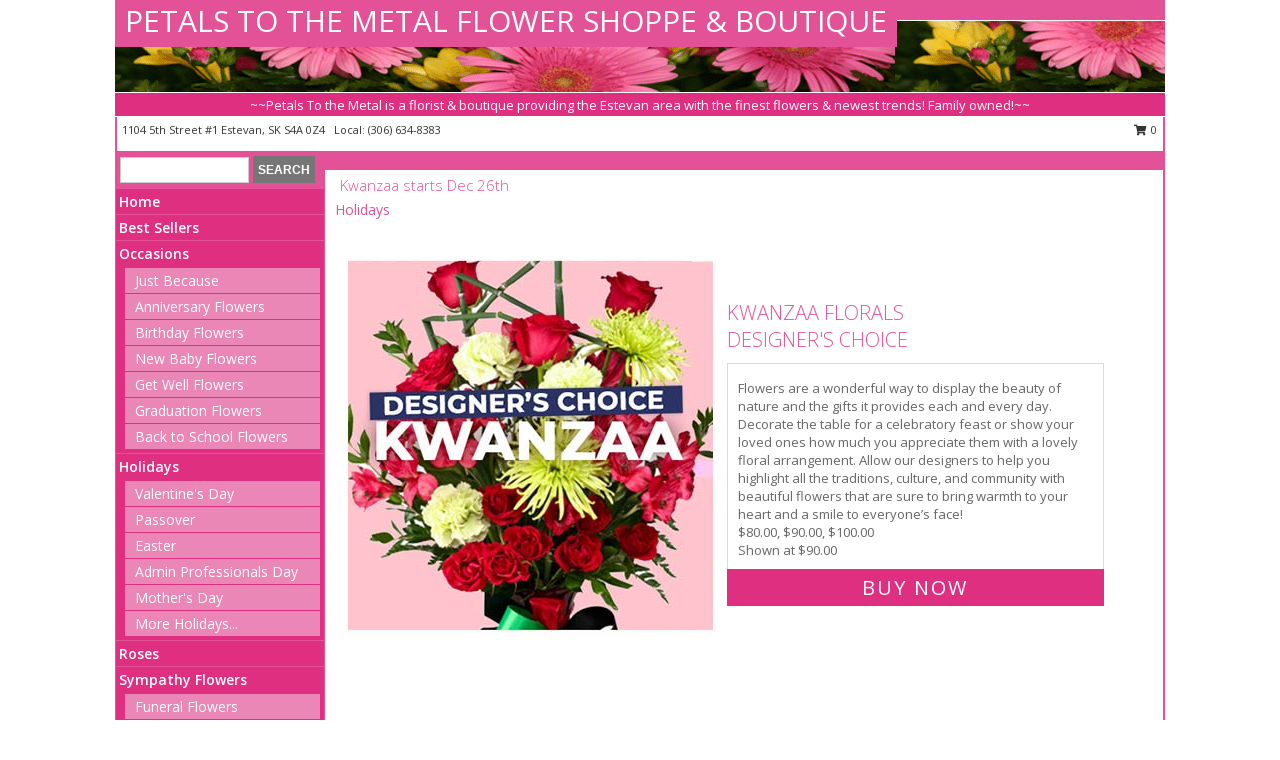

--- FILE ---
content_type: text/html; charset=UTF-8
request_url: https://www.estevanflorist.com/kwanzaa.php
body_size: 15714
content:
		<!DOCTYPE html>
		<html xmlns="http://www.w3.org/1999/xhtml" xml:lang="en" lang="en" xmlns:fb="http://www.facebook.com/2008/fbml">
		<head>
			<title>Kwanzaa - PETALS TO THE METAL FLOWER SHOPPE & BOUTIQUE - Estevan, SK</title>
            <meta http-equiv="Content-Type" content="text/html; charset=UTF-8" />
            <meta name="description" content = "Kwanzaa from PETALS TO THE METAL FLOWER SHOPPE &amp; BOUTIQUE in Estevan, SK" />
            <meta name="keywords" content = "Kwanzaa, PETALS TO THE METAL FLOWER SHOPPE &amp; BOUTIQUE, Estevan, SK, SK" />

            <meta property="og:title" content="PETALS TO THE METAL FLOWER SHOPPE &amp; BOUTIQUE" />
            <meta property="og:description" content="Kwanzaa from PETALS TO THE METAL FLOWER SHOPPE &amp; BOUTIQUE in Estevan, SK" />
            <meta property="og:type" content="company" />
            <meta property="og:url" content="https://www.estevanflorist.com/kwanzaa.php" />
            <meta property="og:site_name" content="PETALS TO THE METAL FLOWER SHOPPE &amp; BOUTIQUE" >
            <meta property="og:image" content="">
            <meta property="og:image:secure_url" content="" >
            <meta property="fb:admins" content="1379470747" />
            <meta name="viewport" content="width=device-width, initial-scale=1">
            <link rel="apple-touch-icon" href="https://cdn.myfsn.com/myfsn/images/touch-icons/apple-touch-icon.png" />
            <link rel="apple-touch-icon" sizes="120x120" href="https://cdn.myfsn.com/myfsn/images/touch-icons/apple-touch-icon-120x120.png" />
            <link rel="apple-touch-icon" sizes="152x152" href="https://cdn.myfsn.com/myfsn/images/touch-icons/apple-touch-icon-152x152.png" />
            <link rel="apple-touch-icon" sizes="167x167" href="https://cdn.myfsn.com/myfsn/images/touch-icons/apple-touch-icon-167x167.png" />
            <link rel="apple-touch-icon" sizes="180x180" href="https://cdn.myfsn.com/myfsn/images/touch-icons/apple-touch-icon-180x180.png" />
            <link rel="icon" sizes="192x192" href="https://cdn.myfsn.com/myfsn/images/touch-icons/touch-icon-192x192.png">
			<link href="https://fonts.googleapis.com/css?family=Open+Sans:300,400,600&display=swap" rel="stylesheet" media="print" onload="this.media='all'; this.onload=null;" type="text/css">
			<link href="https://cdn.myfsn.com/js/jquery/slicknav/slicknav.min.css" rel="stylesheet" media="print" onload="this.media='all'; this.onload=null;" type="text/css">
			<link href="https://cdn.myfsn.com/js/jquery/jquery-ui-1.13.1-myfsn/jquery-ui.min.css" rel="stylesheet" media="print" onload="this.media='all'; this.onload=null;" type="text/css">
			<link href="https://cdn.myfsn.com/css/myfsn/base.css?v=191" rel="stylesheet" type="text/css">
			            <link rel="stylesheet" href="https://cdnjs.cloudflare.com/ajax/libs/font-awesome/5.15.4/css/all.min.css" media="print" onload="this.media='all'; this.onload=null;" type="text/css" integrity="sha384-DyZ88mC6Up2uqS4h/KRgHuoeGwBcD4Ng9SiP4dIRy0EXTlnuz47vAwmeGwVChigm" crossorigin="anonymous">
            <link href="https://cdn.myfsn.com/css/myfsn/templates/standard/standard.css.php?v=191&color=pink" rel="stylesheet" type="text/css" />            <link href="https://cdn.myfsn.com/css/myfsn/stylesMobile.css.php?v=191&solidColor1=535353&solidColor2=535353&pattern=florish-bg.png&multiColor=0&color=pink&template=standardTemplate" rel="stylesheet" type="text/css" media="(max-width: 974px)">

            <link rel="stylesheet" href="https://cdn.myfsn.com/js/myfsn/front-end-dist/assets/layout-classic-Cq4XolPY.css" />
<link rel="modulepreload" href="https://cdn.myfsn.com/js/myfsn/front-end-dist/assets/layout-classic-V2NgZUhd.js" />
<script type="module" src="https://cdn.myfsn.com/js/myfsn/front-end-dist/assets/layout-classic-V2NgZUhd.js"></script>

            			<link rel="canonical" href="https://www.estevanflorist.com/kwanzaa.php" />
			<script type="text/javascript" src="https://cdn.myfsn.com/js/jquery/jquery-3.6.0.min.js"></script>
                            <script type="text/javascript" src="https://cdn.myfsn.com/js/jquery/jquery-migrate-3.3.2.min.js"></script>
            
            <script defer type="text/javascript" src="https://cdn.myfsn.com/js/jquery/jquery-ui-1.13.1-myfsn/jquery-ui.min.js"></script>
            <script> jQuery.noConflict(); $j = jQuery; </script>
            <script>
                var _gaq = _gaq || [];
            </script>

			<script type="text/javascript" src="https://cdn.myfsn.com/js/jquery/slicknav/jquery.slicknav.min.js"></script>
			<script defer type="text/javascript" src="https://cdn.myfsn.com/js/myfsnProductInfo.js?v=191"></script>

        <!-- Upgraded to XHR based Google Analytics Code -->
                <script async src="https://www.googletagmanager.com/gtag/js?id=G-MDQX2FTYR8"></script>
        <script>
            window.dataLayer = window.dataLayer || [];
            function gtag(){dataLayer.push(arguments);}
            gtag('js', new Date());

                            gtag('config', 'G-MDQX2FTYR8');
                                gtag('config', 'G-EMLZ5PGJB1');
                        </script>
                    <script>
				function toggleHolidays(){
					$j(".hiddenHoliday").toggle();
				}
				
				function ping_url(a) {
					try { $j.ajax({ url: a, type: 'POST' }); }
					catch(ex) { }
					return true;
				}
				
				$j(function(){
					$j(".cartCount").append($j(".shoppingCartLink>a").text());
				});

			</script>
            <script type="text/javascript">
    (function(c,l,a,r,i,t,y){
        c[a]=c[a]||function(){(c[a].q=c[a].q||[]).push(arguments)};
        t=l.createElement(r);t.async=1;t.src="https://www.clarity.ms/tag/"+i;
        y=l.getElementsByTagName(r)[0];y.parentNode.insertBefore(t,y);
    })(window, document, "clarity", "script", "mn7rc3fbb8");
</script>            <script type="application/ld+json">{"@context":"https:\/\/schema.org","@type":"LocalBusiness","@id":"https:\/\/www.estevanflorist.com","name":"PETALS TO THE METAL FLOWER SHOPPE & BOUTIQUE","telephone":"3066348383","email":"gilsotto@outlook.com","url":"https:\/\/www.estevanflorist.com","priceRange":"35 - 700","address":{"@type":"PostalAddress","streetAddress":"1104 5th Street #1","addressLocality":"Estevan","addressRegion":"SK","postalCode":"S4A 0Z4","addressCountry":"CA"},"geo":{"@type":"GeoCoordinates","latitude":"49.14060","longitude":"-102.99500"},"image":"https:\/\/cdn.myfsn.com\/images\/logos\/300322\/premiumlogo.webp","openingHoursSpecification":[{"@type":"OpeningHoursSpecification","dayOfWeek":"Monday","opens":"09:00:00","closes":"17:30:00"},{"@type":"OpeningHoursSpecification","dayOfWeek":"Tuesday","opens":"09:00:00","closes":"17:30:00"},{"@type":"OpeningHoursSpecification","dayOfWeek":"Wednesday","opens":"09:00:00","closes":"17:30:00"},{"@type":"OpeningHoursSpecification","dayOfWeek":"Thursday","opens":"09:00:00","closes":"17:30:00"},{"@type":"OpeningHoursSpecification","dayOfWeek":"Friday","opens":"09:00:00","closes":"17:30:00"},{"@type":"OpeningHoursSpecification","dayOfWeek":"Saturday","opens":"10:00:00","closes":"16:00:00"},{"@type":"OpeningHoursSpecification","dayOfWeek":"Sunday","opens":"00:00","closes":"00:00"}],"specialOpeningHoursSpecification":[],"sameAs":["https:\/\/www.facebook.com\/petalstothemetalflowershoppe\/","https:\/\/www.yelp.com\/biz\/petals-to-the-metal-flower-shoppe-and-boutique-estevan?osq=PETALS+TO+THE+METAL+FLOWER+SHOPPE+%26+BOUTIQUE"],"areaServed":{"@type":"Place","name":["Bienfait","Estevan","Lampman","Macoun","Midale","North Portal","Stoughton"]}}</script>            <script type="application/ld+json">{"@context":"https:\/\/schema.org","@type":"Service","serviceType":"Florist","provider":{"@type":"LocalBusiness","@id":"https:\/\/www.estevanflorist.com"}}</script>            <script type="application/ld+json">{"@context":"https:\/\/schema.org","@type":"BreadcrumbList","name":"Site Map","itemListElement":[{"@type":"ListItem","position":1,"item":{"name":"Home","@id":"https:\/\/www.estevanflorist.com\/"}},{"@type":"ListItem","position":2,"item":{"name":"Best Sellers","@id":"https:\/\/www.estevanflorist.com\/best-sellers.php"}},{"@type":"ListItem","position":3,"item":{"name":"Occasions","@id":"https:\/\/www.estevanflorist.com\/all_occasions.php"}},{"@type":"ListItem","position":4,"item":{"name":"Just Because","@id":"https:\/\/www.estevanflorist.com\/any_occasion.php"}},{"@type":"ListItem","position":5,"item":{"name":"Anniversary Flowers","@id":"https:\/\/www.estevanflorist.com\/anniversary.php"}},{"@type":"ListItem","position":6,"item":{"name":"Birthday Flowers","@id":"https:\/\/www.estevanflorist.com\/birthday.php"}},{"@type":"ListItem","position":7,"item":{"name":"New Baby Flowers","@id":"https:\/\/www.estevanflorist.com\/new_baby.php"}},{"@type":"ListItem","position":8,"item":{"name":"Get Well Flowers","@id":"https:\/\/www.estevanflorist.com\/get_well.php"}},{"@type":"ListItem","position":9,"item":{"name":"Graduation Flowers","@id":"https:\/\/www.estevanflorist.com\/graduation-flowers"}},{"@type":"ListItem","position":10,"item":{"name":"Back to School Flowers","@id":"https:\/\/www.estevanflorist.com\/back-to-school-flowers"}},{"@type":"ListItem","position":11,"item":{"name":"Holidays","@id":"https:\/\/www.estevanflorist.com\/holidays.php"}},{"@type":"ListItem","position":12,"item":{"name":"Valentine's Day","@id":"https:\/\/www.estevanflorist.com\/valentines-day-flowers.php"}},{"@type":"ListItem","position":13,"item":{"name":"Passover","@id":"https:\/\/www.estevanflorist.com\/passover.php"}},{"@type":"ListItem","position":14,"item":{"name":"Easter","@id":"https:\/\/www.estevanflorist.com\/easter-flowers.php"}},{"@type":"ListItem","position":15,"item":{"name":"Admin Professionals Day","@id":"https:\/\/www.estevanflorist.com\/admin-professionals-day-flowers.php"}},{"@type":"ListItem","position":16,"item":{"name":"Mother's Day","@id":"https:\/\/www.estevanflorist.com\/mothers-day-flowers.php"}},{"@type":"ListItem","position":17,"item":{"name":"Father's Day","@id":"https:\/\/www.estevanflorist.com\/fathers-day-flowers.php"}},{"@type":"ListItem","position":18,"item":{"name":"Rosh Hashanah","@id":"https:\/\/www.estevanflorist.com\/rosh-hashanah.php"}},{"@type":"ListItem","position":19,"item":{"name":"Grandparents Day","@id":"https:\/\/www.estevanflorist.com\/grandparents-day-flowers.php"}},{"@type":"ListItem","position":20,"item":{"name":"Thanksgiving (CAN)","@id":"https:\/\/www.estevanflorist.com\/thanksgiving-flowers-can.php"}},{"@type":"ListItem","position":21,"item":{"name":"National Boss Day","@id":"https:\/\/www.estevanflorist.com\/national-boss-day"}},{"@type":"ListItem","position":22,"item":{"name":"Sweetest Day","@id":"https:\/\/www.estevanflorist.com\/holidays.php\/sweetest-day"}},{"@type":"ListItem","position":23,"item":{"name":"Halloween","@id":"https:\/\/www.estevanflorist.com\/halloween-flowers.php"}},{"@type":"ListItem","position":24,"item":{"name":"Thanksgiving (USA)","@id":"https:\/\/www.estevanflorist.com\/thanksgiving-flowers-usa.php"}},{"@type":"ListItem","position":25,"item":{"name":"Hanukkah","@id":"https:\/\/www.estevanflorist.com\/hanukkah.php"}},{"@type":"ListItem","position":26,"item":{"name":"Kwanzaa","@id":"https:\/\/www.estevanflorist.com\/kwanzaa.php"}},{"@type":"ListItem","position":27,"item":{"name":"Christmas","@id":"https:\/\/www.estevanflorist.com\/christmas-flowers.php"}},{"@type":"ListItem","position":28,"item":{"name":"Roses","@id":"https:\/\/www.estevanflorist.com\/roses.php"}},{"@type":"ListItem","position":29,"item":{"name":"Sympathy Flowers","@id":"https:\/\/www.estevanflorist.com\/sympathy-flowers"}},{"@type":"ListItem","position":30,"item":{"name":"Funeral Flowers","@id":"https:\/\/www.estevanflorist.com\/sympathy.php"}},{"@type":"ListItem","position":31,"item":{"name":"Standing Sprays & Wreaths","@id":"https:\/\/www.estevanflorist.com\/sympathy-flowers\/standing-sprays"}},{"@type":"ListItem","position":32,"item":{"name":"Casket Flowers","@id":"https:\/\/www.estevanflorist.com\/sympathy-flowers\/casket-flowers"}},{"@type":"ListItem","position":33,"item":{"name":"Sympathy Arrangements","@id":"https:\/\/www.estevanflorist.com\/sympathy-flowers\/sympathy-arrangements"}},{"@type":"ListItem","position":34,"item":{"name":"Cremation and Memorial","@id":"https:\/\/www.estevanflorist.com\/sympathy-flowers\/cremation-and-memorial"}},{"@type":"ListItem","position":35,"item":{"name":"For The Home","@id":"https:\/\/www.estevanflorist.com\/sympathy-flowers\/for-the-home"}},{"@type":"ListItem","position":36,"item":{"name":"Plants","@id":"https:\/\/www.estevanflorist.com\/plants.php"}},{"@type":"ListItem","position":37,"item":{"name":"Seasonal","@id":"https:\/\/www.estevanflorist.com\/seasonal.php"}},{"@type":"ListItem","position":38,"item":{"name":"Winter Flowers","@id":"https:\/\/www.estevanflorist.com\/winter-flowers.php"}},{"@type":"ListItem","position":39,"item":{"name":"Spring Flowers","@id":"https:\/\/www.estevanflorist.com\/spring-flowers.php"}},{"@type":"ListItem","position":40,"item":{"name":"Summer Flowers","@id":"https:\/\/www.estevanflorist.com\/summer-flowers.php"}},{"@type":"ListItem","position":41,"item":{"name":"Fall Flowers","@id":"https:\/\/www.estevanflorist.com\/fall-flowers.php"}},{"@type":"ListItem","position":42,"item":{"name":"Modern\/Tropical Designs","@id":"https:\/\/www.estevanflorist.com\/high-styles"}},{"@type":"ListItem","position":43,"item":{"name":"Gift Baskets","@id":"https:\/\/www.estevanflorist.com\/gift-baskets"}},{"@type":"ListItem","position":44,"item":{"name":"Gift Items","@id":"https:\/\/www.estevanflorist.com\/gift_items.php"}},{"@type":"ListItem","position":45,"item":{"name":"Wedding Flowers","@id":"https:\/\/www.estevanflorist.com\/wedding-flowers"}},{"@type":"ListItem","position":46,"item":{"name":"Wedding Bouquets","@id":"https:\/\/www.estevanflorist.com\/wedding-bouquets"}},{"@type":"ListItem","position":47,"item":{"name":"Wedding Party Flowers","@id":"https:\/\/www.estevanflorist.com\/wedding-party-flowers"}},{"@type":"ListItem","position":48,"item":{"name":"Reception Flowers","@id":"https:\/\/www.estevanflorist.com\/reception-flowers"}},{"@type":"ListItem","position":49,"item":{"name":"Ceremony Flowers","@id":"https:\/\/www.estevanflorist.com\/ceremony-flowers"}},{"@type":"ListItem","position":50,"item":{"name":"Patriotic Flowers","@id":"https:\/\/www.estevanflorist.com\/patriotic-flowers"}},{"@type":"ListItem","position":51,"item":{"name":"Prom Flowers","@id":"https:\/\/www.estevanflorist.com\/prom-flowers"}},{"@type":"ListItem","position":52,"item":{"name":"Corsages","@id":"https:\/\/www.estevanflorist.com\/prom-flowers\/corsages"}},{"@type":"ListItem","position":53,"item":{"name":"Boutonnieres","@id":"https:\/\/www.estevanflorist.com\/prom-flowers\/boutonnieres"}},{"@type":"ListItem","position":54,"item":{"name":"Hairpieces & Handheld Bouquets","@id":"https:\/\/www.estevanflorist.com\/prom-flowers\/hairpieces-handheld-bouquets"}},{"@type":"ListItem","position":55,"item":{"name":"En Espa\u00f1ol","@id":"https:\/\/www.estevanflorist.com\/en-espanol.php"}},{"@type":"ListItem","position":56,"item":{"name":"Love & Romance","@id":"https:\/\/www.estevanflorist.com\/love-romance"}},{"@type":"ListItem","position":57,"item":{"name":"About Us","@id":"https:\/\/www.estevanflorist.com\/about_us.php"}},{"@type":"ListItem","position":58,"item":{"name":"Luxury","@id":"https:\/\/www.estevanflorist.com\/luxury"}},{"@type":"ListItem","position":59,"item":{"name":"Reviews","@id":"https:\/\/www.estevanflorist.com\/reviews.php"}},{"@type":"ListItem","position":60,"item":{"name":"Custom Orders","@id":"https:\/\/www.estevanflorist.com\/custom_orders.php"}},{"@type":"ListItem","position":61,"item":{"name":"Special Offers","@id":"https:\/\/www.estevanflorist.com\/special_offers.php"}},{"@type":"ListItem","position":62,"item":{"name":"Contact Us","@id":"https:\/\/www.estevanflorist.com\/contact_us.php"}},{"@type":"ListItem","position":63,"item":{"name":"Flower Delivery","@id":"https:\/\/www.estevanflorist.com\/flower-delivery.php"}},{"@type":"ListItem","position":64,"item":{"name":"Funeral Home Flower Delivery","@id":"https:\/\/www.estevanflorist.com\/funeral-home-delivery.php"}},{"@type":"ListItem","position":65,"item":{"name":"Hospital Flower Delivery","@id":"https:\/\/www.estevanflorist.com\/hospital-delivery.php"}},{"@type":"ListItem","position":66,"item":{"name":"Site Map","@id":"https:\/\/www.estevanflorist.com\/site_map.php"}},{"@type":"ListItem","position":67,"item":{"name":"COVID-19-Update","@id":"https:\/\/www.estevanflorist.com\/covid-19-update"}},{"@type":"ListItem","position":68,"item":{"name":"Pricing & Substitution Policy","@id":"https:\/\/www.estevanflorist.com\/pricing-substitution-policy"}}]}</script>		</head>
		<body>
        		<div id="wrapper" class="js-nav-popover-boundary">
        <button onclick="window.location.href='#content'" class="skip-link">Skip to Main Content</button>
		<div style="font-size:22px;padding-top:1rem;display:none;" class='topMobileLink topMobileLeft'>
			<a style="text-decoration:none;display:block; height:45px;" onclick="return ping_url('/request/trackPhoneClick.php?clientId=300322&number=3066348383');" href="tel:+1-306-634-8383">
				<span style="vertical-align: middle;" class="fas fa-mobile fa-2x"></span>
					<span>(306) 634-8383</span>
			</a>
		</div>
		<div style="font-size:22px;padding-top:1rem;display:none;" class='topMobileLink topMobileRight'>
			<a href="#" onclick="$j('.shoppingCartLink').submit()" role="button" class='hoverLink' aria-label="View Items in Cart" style='font-weight: normal;
				text-decoration: none; font-size:22px;display:block; height:45px;'>
				<span style='padding-right:15px;' class='fa fa-shopping-cart fa-lg' aria-hidden='true'></span>
                <span class='cartCount' style='text-transform: none;'></span>
            </a>
		</div>
        <header><div class='socHeaderMsg'></div>		<div id="header">
			<div id="flowershopInfo">
				<div id="infoText">
					<h1 id="title"><a tabindex="1" href="https://www.estevanflorist.com">PETALS TO THE METAL FLOWER SHOPPE & BOUTIQUE</a></h1>
				</div>
			</div>
			<div id="tagline">~~Petals To the Metal is a florist & boutique providing the Estevan area with the finest flowers & newest trends! Family owned!~~</div>
		</div>	<div style="clear:both"></div>
		<div id="address">
		            <div style="float: right">
                <form class="shoppingCartLink" action="https://www.estevanflorist.com/Shopping_Cart.php" method="post" style="display:inline-block;">
                <input type="hidden" name="cartId" value="">
                <input type="hidden" name="sessionId" value="">
                <input type="hidden" name="shop_id" value="3066348383">
                <input type="hidden" name="order_src" value="">
                <input type="hidden" name="url_promo" value="">
                    <a href="#" class="shoppingCartText" onclick="$j('.shoppingCartLink').submit()" role="button" aria-label="View Items in Cart">
                    <span class="fa fa-shopping-cart fa-fw" aria-hidden="true"></span>
                    0                    </a>
                </form>
            </div>
                    <div style="float:left;">
            <span><span>1104 5th Street #1 </span><span>Estevan</span>, <span class="region">SK</span> <span class="postal-code">S4A 0Z4</span></span>            <span>&nbsp Local: </span>        <a  class="phoneNumberLink" href='tel: +1-306-634-8383' aria-label="Call local number: +1-306-634-8383"
            onclick="return ping_url('/request/trackPhoneClick.php?clientId=300322&number=3066348383');" >
            (306) 634-8383        </a>
                    </div>
				<div style="clear:both"></div>
		</div>
		<div style="clear:both"></div>
		</header>			<div class="contentNavWrapper">
			<div id="navigation">
								<div class="navSearch">
										<form action="https://www.estevanflorist.com/search_site.php" method="get" role="search" aria-label="Product">
						<input type="text" class="myFSNSearch" aria-label="Product Search" title='Product Search' name="myFSNSearch" value="" >
						<input type="submit" value="SEARCH">
					</form>
									</div>
								<div style="clear:both"></div>
                <nav aria-label="Site">
                    <ul id="mainMenu">
                    <li class="hideForFull">
                        <a class='mobileDialogLink' onclick="return ping_url('/request/trackPhoneClick.php?clientId=300322&number=3066348383');" href="tel:+1-306-634-8383">
                            <span style="vertical-align: middle;" class="fas fa-mobile fa-2x"></span>
                            <span>(306) 634-8383</span>
                        </a>
                    </li>
                    <li class="hideForFull">
                        <div class="mobileNavSearch">
                                                        <form id="mobileSearchForm" action="https://www.estevanflorist.com/search_site.php" method="get" role="search" aria-label="Product">
                                <input type="text" title='Product Search' aria-label="Product Search" class="myFSNSearch" name="myFSNSearch">
                                <img style="width:32px;display:inline-block;vertical-align:middle;cursor:pointer" src="https://cdn.myfsn.com/myfsn/images/mag-glass.png" alt="search" onclick="$j('#mobileSearchForm').submit()">
                            </form>
                                                    </div>
                    </li>

                    <li><a href="https://www.estevanflorist.com/" title="Home" style="text-decoration: none;">Home</a></li><li><a href="https://www.estevanflorist.com/best-sellers.php" title="Best Sellers" style="text-decoration: none;">Best Sellers</a></li><li><a href="https://www.estevanflorist.com/all_occasions.php" title="Occasions" style="text-decoration: none;">Occasions</a><ul><li><a href="https://www.estevanflorist.com/any_occasion.php" title="Just Because">Just Because</a></li>
<li><a href="https://www.estevanflorist.com/anniversary.php" title="Anniversary Flowers">Anniversary Flowers</a></li>
<li><a href="https://www.estevanflorist.com/birthday.php" title="Birthday Flowers">Birthday Flowers</a></li>
<li><a href="https://www.estevanflorist.com/new_baby.php" title="New Baby Flowers">New Baby Flowers</a></li>
<li><a href="https://www.estevanflorist.com/get_well.php" title="Get Well Flowers">Get Well Flowers</a></li>
<li><a href="https://www.estevanflorist.com/graduation-flowers" title="Graduation Flowers">Graduation Flowers</a></li>
<li><a href="https://www.estevanflorist.com/back-to-school-flowers" title="Back to School Flowers">Back to School Flowers</a></li>
</ul></li><li><a href="https://www.estevanflorist.com/holidays.php" title="Holidays" style="text-decoration: none;">Holidays</a><ul><li><a href="https://www.estevanflorist.com/valentines-day-flowers.php" title="Valentine's Day">Valentine's Day</a></li>
<li><a href="https://www.estevanflorist.com/passover.php" title="Passover">Passover</a></li>
<li><a href="https://www.estevanflorist.com/easter-flowers.php" title="Easter">Easter</a></li>
<li><a href="https://www.estevanflorist.com/admin-professionals-day-flowers.php" title="Admin Professionals Day">Admin Professionals Day</a></li>
<li><a href="https://www.estevanflorist.com/mothers-day-flowers.php" title="Mother's Day">Mother's Day</a></li>
<li><a role='button' name='holidays' href='javascript:' onclick='toggleHolidays()' title="Holidays">More Holidays...</a></li>
<li class="hiddenHoliday"><a href="https://www.estevanflorist.com/fathers-day-flowers.php"  title="Father's Day">Father's Day</a></li>
<li class="hiddenHoliday"><a href="https://www.estevanflorist.com/rosh-hashanah.php"  title="Rosh Hashanah">Rosh Hashanah</a></li>
<li class="hiddenHoliday"><a href="https://www.estevanflorist.com/grandparents-day-flowers.php"  title="Grandparents Day">Grandparents Day</a></li>
<li class="hiddenHoliday"><a href="https://www.estevanflorist.com/thanksgiving-flowers-can.php"  title="Thanksgiving (CAN)">Thanksgiving (CAN)</a></li>
<li class="hiddenHoliday"><a href="https://www.estevanflorist.com/national-boss-day"  title="National Boss Day">National Boss Day</a></li>
<li class="hiddenHoliday"><a href="https://www.estevanflorist.com/holidays.php/sweetest-day"  title="Sweetest Day">Sweetest Day</a></li>
<li class="hiddenHoliday"><a href="https://www.estevanflorist.com/halloween-flowers.php"  title="Halloween">Halloween</a></li>
<li class="hiddenHoliday"><a href="https://www.estevanflorist.com/thanksgiving-flowers-usa.php"  title="Thanksgiving (USA)">Thanksgiving (USA)</a></li>
<li class="hiddenHoliday"><a href="https://www.estevanflorist.com/hanukkah.php"  title="Hanukkah">Hanukkah</a></li>
<li class="hiddenHoliday"><a href="https://www.estevanflorist.com/christmas-flowers.php"  title="Christmas">Christmas</a></li>
<li class="hiddenHoliday"><a href="https://www.estevanflorist.com/kwanzaa.php"  title="Kwanzaa">Kwanzaa</a></li>
</ul></li><li><a href="https://www.estevanflorist.com/roses.php" title="Roses" style="text-decoration: none;">Roses</a></li><li><a href="https://www.estevanflorist.com/sympathy-flowers" title="Sympathy Flowers" style="text-decoration: none;">Sympathy Flowers</a><ul><li><a href="https://www.estevanflorist.com/sympathy.php" title="Funeral Flowers">Funeral Flowers</a></li>
<li><a href="https://www.estevanflorist.com/sympathy-flowers/standing-sprays" title="Standing Sprays & Wreaths">Standing Sprays & Wreaths</a></li>
<li><a href="https://www.estevanflorist.com/sympathy-flowers/casket-flowers" title="Casket Flowers">Casket Flowers</a></li>
<li><a href="https://www.estevanflorist.com/sympathy-flowers/sympathy-arrangements" title="Sympathy Arrangements">Sympathy Arrangements</a></li>
<li><a href="https://www.estevanflorist.com/sympathy-flowers/cremation-and-memorial" title="Cremation and Memorial">Cremation and Memorial</a></li>
<li><a href="https://www.estevanflorist.com/sympathy-flowers/for-the-home" title="For The Home">For The Home</a></li>
</ul></li><li><a href="https://www.estevanflorist.com/plants.php" title="Plants" style="text-decoration: none;">Plants</a></li><li><a href="https://www.estevanflorist.com/seasonal.php" title="Seasonal" style="text-decoration: none;">Seasonal</a><ul><li><a href="https://www.estevanflorist.com/winter-flowers.php" title="Winter Flowers">Winter Flowers</a></li>
<li><a href="https://www.estevanflorist.com/spring-flowers.php" title="Spring Flowers">Spring Flowers</a></li>
<li><a href="https://www.estevanflorist.com/summer-flowers.php" title="Summer Flowers">Summer Flowers</a></li>
<li><a href="https://www.estevanflorist.com/fall-flowers.php" title="Fall Flowers">Fall Flowers</a></li>
</ul></li><li><a href="https://www.estevanflorist.com/high-styles" title="Modern/Tropical Designs" style="text-decoration: none;">Modern/Tropical Designs</a></li><li><a href="https://www.estevanflorist.com/gift-baskets" title="Gift Baskets" style="text-decoration: none;">Gift Baskets</a></li><li><a href="https://www.estevanflorist.com/gift_items.php" title="Gift Items" style="text-decoration: none;">Gift Items</a></li><li><a href="https://www.estevanflorist.com/wedding-flowers" title="Wedding Flowers" style="text-decoration: none;">Wedding Flowers</a></li><li><a href="https://www.estevanflorist.com/wedding-bouquets" title="Wedding Bouquets" style="text-decoration: none;">Wedding Bouquets</a></li><li><a href="https://www.estevanflorist.com/wedding-party-flowers" title="Wedding Party Flowers" style="text-decoration: none;">Wedding Party Flowers</a></li><li><a href="https://www.estevanflorist.com/reception-flowers" title="Reception Flowers" style="text-decoration: none;">Reception Flowers</a></li><li><a href="https://www.estevanflorist.com/ceremony-flowers" title="Ceremony Flowers" style="text-decoration: none;">Ceremony Flowers</a></li><li><a href="https://www.estevanflorist.com/patriotic-flowers" title="Patriotic Flowers" style="text-decoration: none;">Patriotic Flowers</a></li><li><a href="https://www.estevanflorist.com/prom-flowers" title="Prom Flowers" style="text-decoration: none;">Prom Flowers</a><ul><li><a href="https://www.estevanflorist.com/prom-flowers/corsages" title="Corsages">Corsages</a></li>
<li><a href="https://www.estevanflorist.com/prom-flowers/boutonnieres" title="Boutonnieres">Boutonnieres</a></li>
<li><a href="https://www.estevanflorist.com/prom-flowers/hairpieces-handheld-bouquets" title="Hairpieces & Handheld Bouquets">Hairpieces & Handheld Bouquets</a></li>
</ul></li><li><a href="https://www.estevanflorist.com/en-espanol.php" title="En Español" style="text-decoration: none;">En Español</a></li><li><a href="https://www.estevanflorist.com/love-romance" title="Love & Romance" style="text-decoration: none;">Love & Romance</a></li><li><a href="https://www.estevanflorist.com/about_us.php" title="About Us" style="text-decoration: none;">About Us</a></li><li><a href="https://www.estevanflorist.com/luxury" title="Luxury" style="text-decoration: none;">Luxury</a></li><li><a href="https://www.estevanflorist.com/custom_orders.php" title="Custom Orders" style="text-decoration: none;">Custom Orders</a></li><li><a href="https://www.estevanflorist.com/covid-19-update" title="COVID-19-Update" style="text-decoration: none;">COVID-19-Update</a></li><li><a href="https://www.estevanflorist.com/pricing-substitution-policy" title="Pricing & Substitution Policy" style="text-decoration: none;">Pricing & Substitution Policy</a></li>                    </ul>
                </nav>
			<div style='margin-top:10px;margin-bottom:10px'></div></div><br>    <style>
        .visually-hidden:not(:focus):not(:active) {
            border: 0;
            clip: rect(0, 0, 0, 0);
            height: 1px;
            margin: -1px;
            overflow: hidden;
            padding: 0;
            position: absolute;
            white-space: nowrap;
            width: 1px;
        }
    </style>
    <main id="content">
        <div id="pageTitle">Kwanzaa starts Dec 26th</div>

        <div itemprop="breadcrumb" class="breadCrumb"><a href="https://www.estevanflorist.com/holidays.php">Holidays</a></div><section aria-label="Product Set" class="productWrapper"><h2 class="visually-hidden">Product Set</h2><div style="text-align: center"><script type="application/ld+json">{"@context":"https:\/\/schema.org","@type":"Product","name":"KWANZAA FLORALS","brand":{"@type":"Brand","name":"PETALS TO THE METAL FLOWER SHOPPE & BOUTIQUE"},"image":"https:\/\/cdn.myfsn.com\/flowerdatabase\/k\/kwanzaa-florals-designers-choice-DC90801.300.jpg","description":"Flowers are a wonderful way to display the beauty of nature and the gifts it provides each and every day. Decorate the table for a celebratory feast or show your loved ones how much you appreciate them with a lovely floral arrangement. Allow our designers to help you highlight all the traditions, culture, and community with beautiful flowers that are sure to bring warmth to your heart and a smile to everyone\u2019s face!","mpn":"DC90801","sku":"DC90801","offers":[{"@type":"AggregateOffer","lowPrice":"80.00","highPrice":"100.00","priceCurrency":"CAD","offerCount":"1"},{"@type":"Offer","price":"80.00","url":"100.00","priceCurrency":"CAD","availability":"https:\/\/schema.org\/InStock","priceValidUntil":"2100-12-31"}]}</script>                <!-- Begin Feature -->
                                <div style="clear:both"></div>
                <div class="feature">
                    <a href="https://www.estevanflorist.com/product/dc90801/kwanzaa-florals" aria-label="View Kwanzaa Florals Designer&#039;s Choice Info">
                        <div class="premiumFeatureFrame" style="position:relative;"><img
                                    src="https://cdn.myfsn.com/flowerdatabase/k/kwanzaa-florals-designers-choice-DC90801.365.jpg"
                                                                            width="365"
                                        height="442"
                                                                        alt="Kwanzaa Florals Designer&#039;s Choice in Estevan, SK | PETALS TO THE METAL FLOWER SHOPPE &amp; BOUTIQUE"
                                    title="Kwanzaa Florals Designer&#039;s Choice in Estevan, SK | PETALS TO THE METAL FLOWER SHOPPE &amp; BOUTIQUE"/>
                        </div>
                    </a>
                    <script type="application/ld+json">{"@context":"https:\/\/schema.org","@type":"Product","name":"KWANZAA FLORALS","brand":{"@type":"Brand","name":"PETALS TO THE METAL FLOWER SHOPPE & BOUTIQUE"},"image":"https:\/\/cdn.myfsn.com\/flowerdatabase\/k\/kwanzaa-florals-designers-choice-DC90801.300.jpg","description":"Flowers are a wonderful way to display the beauty of nature and the gifts it provides each and every day. Decorate the table for a celebratory feast or show your loved ones how much you appreciate them with a lovely floral arrangement. Allow our designers to help you highlight all the traditions, culture, and community with beautiful flowers that are sure to bring warmth to your heart and a smile to everyone\u2019s face!","mpn":"DC90801","sku":"DC90801","offers":[{"@type":"AggregateOffer","lowPrice":"80.00","highPrice":"100.00","priceCurrency":"CAD","offerCount":"1"},{"@type":"Offer","price":"80.00","url":"100.00","priceCurrency":"CAD","availability":"https:\/\/schema.org\/InStock","priceValidUntil":"2100-12-31"}]}</script>                    <div class="productInfo" style="z-index:2">
                        <div role="heading" aria-level="3" aria-label="Featured Product: Kwanzaa Florals Designer&#039;s Choice">
                            <div class="title"
                                 style="margin-bottom: 0;">Kwanzaa Florals</div>
                            <div class="title" style="margin-top: 0;">Designer's Choice</div>
                        </div>

                        <div class="featuredText">Flowers are a wonderful way to display the beauty of nature and the gifts it provides each and every day. Decorate the table for a celebratory feast or show your loved ones how much you appreciate them with a lovely floral arrangement. Allow our designers to help you highlight all the traditions, culture, and community with beautiful flowers that are sure to bring warmth to your heart and a smile to everyone’s face!                                                            <div style="text-align:left">
                                    <span class='priceString'>$80.00, $90.00, $100.00<br/>Shown at $90.00</span>                                </div>
                                                    </div>
                        <div class="mobileFeature">
                                                        <span class="shownAtString">Shown at $90.00                            </span>
                                                        <div class="mobileFeatureUrgeToBuy">
                                                        </div>
                        </div>
                        <div class="button" style="z-index:0">
                                                            <a class="featureButton adaOnHoverFeatureBackgroundColor adaButtonTextColor"
                                   style="outline-offset: -10px;"
                                   aria-label="Buy Kwanzaa Florals Designer&#039;s Choice for $90.00"
                                   href="https://www.estevanflorist.com/Add_Product.php?strPhotoID=DC90801&amp;price_selected=2&amp;page_id=351">Buy Now</a>
                                                        </div>
                    </div>
                </div>
            <script type="application/ld+json">{"@context":"https:\/\/schema.org","@type":"Product","name":"RUSTIC ROUGE","brand":{"@type":"Brand","name":"PETALS TO THE METAL FLOWER SHOPPE & BOUTIQUE"},"image":"https:\/\/cdn.myfsn.com\/flowerdatabase\/r\/rustic-rouge-floral-design-AO0109523.300.webp","description":"Robust and full of life, this arrangement is perfect for any occasion! With red roses, safari sunset, waxflower, hypericum, and dried lotus pods and mushrooms, Rustic Rouge is the perfect way to bring the outdoors in. Give the gift of the outdoors to the nature lover in your life!","mpn":"AO0109523","sku":"AO0109523","offers":[{"@type":"AggregateOffer","lowPrice":"70.00","highPrice":"100.00","priceCurrency":"CAD","offerCount":"1"},{"@type":"Offer","price":"70.00","url":"100.00","priceCurrency":"CAD","availability":"https:\/\/schema.org\/InStock","priceValidUntil":"2100-12-31"}]}</script>                <!-- Begin Feature -->
                                <div style="clear:both"></div>
                <div class="feature">
                    <a href="https://www.estevanflorist.com/product/ao0109523/rustic-rouge" aria-label="View Rustic Rouge Floral Design  Info">
                        <div class="premiumFeatureFrame" style="position:relative;"><img
                                    src="https://cdn.myfsn.com/flowerdatabase/r/rustic-rouge-floral-design-AO0109523.365.webp"
                                                                            width="365"
                                        height="442"
                                                                        alt="Rustic Rouge Floral Design  in Estevan, SK | PETALS TO THE METAL FLOWER SHOPPE &amp; BOUTIQUE"
                                    title="Rustic Rouge Floral Design  in Estevan, SK | PETALS TO THE METAL FLOWER SHOPPE &amp; BOUTIQUE"/>
                        </div>
                    </a>
                    <script type="application/ld+json">{"@context":"https:\/\/schema.org","@type":"Product","name":"RUSTIC ROUGE","brand":{"@type":"Brand","name":"PETALS TO THE METAL FLOWER SHOPPE & BOUTIQUE"},"image":"https:\/\/cdn.myfsn.com\/flowerdatabase\/r\/rustic-rouge-floral-design-AO0109523.300.webp","description":"Robust and full of life, this arrangement is perfect for any occasion! With red roses, safari sunset, waxflower, hypericum, and dried lotus pods and mushrooms, Rustic Rouge is the perfect way to bring the outdoors in. Give the gift of the outdoors to the nature lover in your life!","mpn":"AO0109523","sku":"AO0109523","offers":[{"@type":"AggregateOffer","lowPrice":"70.00","highPrice":"100.00","priceCurrency":"CAD","offerCount":"1"},{"@type":"Offer","price":"70.00","url":"100.00","priceCurrency":"CAD","availability":"https:\/\/schema.org\/InStock","priceValidUntil":"2100-12-31"}]}</script>                    <div class="productInfo" style="z-index:2">
                        <div role="heading" aria-level="3" aria-label="Featured Product: Rustic Rouge Floral Design ">
                            <div class="title"
                                 style="margin-bottom: 0;">Rustic Rouge</div>
                            <div class="title" style="margin-top: 0;">Floral Design </div>
                        </div>

                        <div class="featuredText">Robust and full of life, this arrangement is perfect for any occasion! With red roses, safari sunset, waxflower, hypericum, and dried lotus pods and mushrooms, Rustic Rouge is the perfect way to bring the outdoors in. Give the gift of the outdoors to the nature lover in your life!                                                            <div style="text-align:left">
                                    <span class='priceString'>$70.00, $85.00, $100.00<br/>Shown at $85.00</span>                                </div>
                                                    </div>
                        <div class="mobileFeature">
                                                        <span class="shownAtString">Shown at $85.00                            </span>
                                                        <div class="mobileFeatureUrgeToBuy">
                                                        </div>
                        </div>
                        <div class="button" style="z-index:0">
                                                            <a class="featureButton adaOnHoverFeatureBackgroundColor adaButtonTextColor"
                                   style="outline-offset: -10px;"
                                   aria-label="Buy Rustic Rouge Floral Design  for $85.00"
                                   href="https://www.estevanflorist.com/Add_Product.php?strPhotoID=AO0109523&amp;price_selected=2&amp;page_id=351">Buy Now</a>
                                                        </div>
                    </div>
                </div>
            <script type="application/ld+json">{"@context":"https:\/\/schema.org","@type":"Product","name":"SENTIMENTAL SAGE","brand":{"@type":"Brand","name":"PETALS TO THE METAL FLOWER SHOPPE & BOUTIQUE"},"image":"https:\/\/cdn.myfsn.com\/flowerdatabase\/s\/sentimental-sage-floral-design-VA0117023.300.webp","description":"They\u2019ll be touched to receive this beautiful bouquet! Full of beautiful greenery, white lilies, parrot tulips, hydrangeas, and more, Sentimental Sage is the perfect display of fresh flowers and makes the perfect gift. Send this alluring bouquet to someone you love today! ","mpn":"VA0117023","sku":"VA0117023","offers":[{"@type":"AggregateOffer","lowPrice":"70.00","highPrice":"110.00","priceCurrency":"CAD","offerCount":"1"},{"@type":"Offer","price":"70.00","url":"110.00","priceCurrency":"CAD","availability":"https:\/\/schema.org\/InStock","priceValidUntil":"2100-12-31"}]}</script>
            <div class="product_new productExtraLarge">
                <div class="prodImageContainerXL">
                    <a href="https://www.estevanflorist.com/product/va0117023/sentimental-sage" aria-label="View Sentimental Sage Floral Design  Info">
                        <img class="productImageExtraLarge"
                                                    width="300"
                            height="363"
                                                src="https://cdn.myfsn.com/flowerdatabase/s/sentimental-sage-floral-design-VA0117023.300.webp"
                        alt="Sentimental Sage Floral Design "
                        />
                    </a>
                </div>
                <div class="productSubImageText">
                                        <div class='namePriceString'>
                        <span role="heading" aria-level="3" aria-label="SENTIMENTAL SAGE FLORAL DESIGN "
                              style='text-align: left;float: left;text-overflow: ellipsis;
                                width: 67%; white-space: nowrap; overflow: hidden'>SENTIMENTAL SAGE</span>
                        <span style='float: right;text-align: right; width:33%;'> $90.00</span>
                    </div>
                    <div style='clear: both'></div>
                    </div>
                    
                <div class="buttonSection adaOnHoverBackgroundColor">
                    <div style="display: inline-block; text-align: center; height: 100%">
                        <div class="button" style="display: inline-block; font-size: 16px; width: 100%; height: 100%;">
                                                            <a style="height: 100%; width: 100%" class="prodButton adaButtonTextColor" title="Buy Now"
                                   href="https://www.estevanflorist.com/Add_Product.php?strPhotoID=VA0117023&amp;price_selected=2&amp;page_id=351"
                                   aria-label="Buy SENTIMENTAL SAGE Now for  $90.00">
                                    Buy Now                                </a>
                                                        </div>
                    </div>
                </div>
            </div>
            <script type="application/ld+json">{"@context":"https:\/\/schema.org","@type":"Product","name":"RED & WHITE DAISY DELIGHT","brand":{"@type":"Brand","name":"PETALS TO THE METAL FLOWER SHOPPE & BOUTIQUE"},"image":"https:\/\/cdn.myfsn.com\/flowerdatabase\/r\/red-white-daisy-delight-floral-design-CH90919.300.jpg","description":"A delightful burst of red and white to celebrate the holidays, this design is popping with white and red gerbera daisies and red carnations. Red &amp; White Daisy Delight would make a wonderful hostess gift with its beautiful festive flair! Send these pretty flowers to a friend this season.","mpn":"CH90919","sku":"CH90919","offers":[{"@type":"AggregateOffer","lowPrice":"60.00","highPrice":"85.00","priceCurrency":"CAD","offerCount":"1"},{"@type":"Offer","price":"60.00","url":"85.00","priceCurrency":"CAD","availability":"https:\/\/schema.org\/InStock","priceValidUntil":"2100-12-31"}]}</script>
            <div class="product_new productExtraLarge">
                <div class="prodImageContainerXL">
                    <a href="https://www.estevanflorist.com/product/ch90919/red--white-daisy-delight" aria-label="View Red &amp; White Daisy Delight Floral Design Info">
                        <img class="productImageExtraLarge"
                                                    width="300"
                            height="363"
                                                src="https://cdn.myfsn.com/flowerdatabase/r/red-white-daisy-delight-floral-design-CH90919.300.jpg"
                        alt="Red &amp; White Daisy Delight Floral Design"
                        />
                    </a>
                </div>
                <div class="productSubImageText">
                                        <div class='namePriceString'>
                        <span role="heading" aria-level="3" aria-label="RED &AMP; WHITE DAISY DELIGHT FLORAL DESIGN"
                              style='text-align: left;float: left;text-overflow: ellipsis;
                                width: 67%; white-space: nowrap; overflow: hidden'>RED & WHITE DAISY DELIGHT</span>
                        <span style='float: right;text-align: right; width:33%;'> $70.00</span>
                    </div>
                    <div style='clear: both'></div>
                    </div>
                    
                <div class="buttonSection adaOnHoverBackgroundColor">
                    <div style="display: inline-block; text-align: center; height: 100%">
                        <div class="button" style="display: inline-block; font-size: 16px; width: 100%; height: 100%;">
                                                            <a style="height: 100%; width: 100%" class="prodButton adaButtonTextColor" title="Buy Now"
                                   href="https://www.estevanflorist.com/Add_Product.php?strPhotoID=CH90919&amp;price_selected=2&amp;page_id=351"
                                   aria-label="Buy RED &amp; WHITE DAISY DELIGHT Now for  $70.00">
                                    Buy Now                                </a>
                                                        </div>
                    </div>
                </div>
            </div>
            <script type="application/ld+json">{"@context":"https:\/\/schema.org","@type":"Product","name":"SOPHISTICATED SCARLET","brand":{"@type":"Brand","name":"PETALS TO THE METAL FLOWER SHOPPE & BOUTIQUE"},"image":"https:\/\/cdn.myfsn.com\/flowerdatabase\/s\/sophisticated-scarlet-vase-arrangement-VA0110323.300.webp","description":"This elegant arrangement is a timeless beauty, with rich bold colors and beautiful blooms! Sophisticated Scarlet is a stately display of rose roses, tulips, and hypericum, with a stunning burgundy lily, encompassed by lush calathea leaves and green hydrangeas. Send this spectacular arrangement to someone who enjoys the refined things in life!","mpn":"VA0110323","sku":"VA0110323","offers":[{"@type":"AggregateOffer","lowPrice":"85.00","highPrice":"105.00","priceCurrency":"CAD","offerCount":"1"},{"@type":"Offer","price":"85.00","url":"105.00","priceCurrency":"CAD","availability":"https:\/\/schema.org\/InStock","priceValidUntil":"2100-12-31"}]}</script>
            <div class="product_new productExtraLarge">
                <div class="prodImageContainerXL">
                    <a href="https://www.estevanflorist.com/product/va0110323/sophisticated-scarlet" aria-label="View Sophisticated Scarlet Vase Arrangement Info">
                        <img class="productImageExtraLarge"
                                                    width="300"
                            height="363"
                                                src="https://cdn.myfsn.com/flowerdatabase/s/sophisticated-scarlet-vase-arrangement-VA0110323.300.webp"
                        alt="Sophisticated Scarlet Vase Arrangement"
                        />
                    </a>
                </div>
                <div class="productSubImageText">
                                        <div class='namePriceString'>
                        <span role="heading" aria-level="3" aria-label="SOPHISTICATED SCARLET VASE ARRANGEMENT"
                              style='text-align: left;float: left;text-overflow: ellipsis;
                                width: 67%; white-space: nowrap; overflow: hidden'>SOPHISTICATED SCARLET</span>
                        <span style='float: right;text-align: right; width:33%;'> $95.00</span>
                    </div>
                    <div style='clear: both'></div>
                    </div>
                    
                <div class="buttonSection adaOnHoverBackgroundColor">
                    <div style="display: inline-block; text-align: center; height: 100%">
                        <div class="button" style="display: inline-block; font-size: 16px; width: 100%; height: 100%;">
                                                            <a style="height: 100%; width: 100%" class="prodButton adaButtonTextColor" title="Buy Now"
                                   href="https://www.estevanflorist.com/Add_Product.php?strPhotoID=VA0110323&amp;price_selected=2&amp;page_id=351"
                                   aria-label="Buy SOPHISTICATED SCARLET Now for  $95.00">
                                    Buy Now                                </a>
                                                        </div>
                    </div>
                </div>
            </div>
            <script type="application/ld+json">{"@context":"https:\/\/schema.org","@type":"Product","name":"CALMING PEACH ROSES","brand":{"@type":"Brand","name":"PETALS TO THE METAL FLOWER SHOPPE & BOUTIQUE"},"image":"https:\/\/cdn.myfsn.com\/flowerdatabase\/c\/calming-peach-roses-centerpiece-CH90519.300.jpg","description":"A beautiful centerpiece to light up the holidays, Calming Peach Roses is a lovely mixture of Mother of Pearl Roses, peach Ranunculus, and antique green hydrangeas. With these elegantly beautiful holiday flowers, they&#039;re sure to celebrate like never before! Send these peachy flowers to someone you love for the holidays.","mpn":"CH90519","sku":"CH90519","offers":[{"@type":"AggregateOffer","lowPrice":"125.00","highPrice":"165.00","priceCurrency":"CAD","offerCount":"1"},{"@type":"Offer","price":"125.00","url":"165.00","priceCurrency":"CAD","availability":"https:\/\/schema.org\/InStock","priceValidUntil":"2100-12-31"}]}</script>
            <div class="product_new productExtraLarge">
                <div class="prodImageContainerXL">
                    <a href="https://www.estevanflorist.com/product/ch90519/calming-peach-roses" aria-label="View Calming Peach Roses Centerpiece  Info">
                        <img class="productImageExtraLarge"
                                                    width="300"
                            height="363"
                                                src="https://cdn.myfsn.com/flowerdatabase/c/calming-peach-roses-centerpiece-CH90519.300.jpg"
                        alt="Calming Peach Roses Centerpiece "
                        />
                    </a>
                </div>
                <div class="productSubImageText">
                                        <div class='namePriceString'>
                        <span role="heading" aria-level="3" aria-label="CALMING PEACH ROSES CENTERPIECE "
                              style='text-align: left;float: left;text-overflow: ellipsis;
                                width: 67%; white-space: nowrap; overflow: hidden'>CALMING PEACH ROSES</span>
                        <span style='float: right;text-align: right; width:33%;'> $140.00</span>
                    </div>
                    <div style='clear: both'></div>
                    </div>
                    
                <div class="buttonSection adaOnHoverBackgroundColor">
                    <div style="display: inline-block; text-align: center; height: 100%">
                        <div class="button" style="display: inline-block; font-size: 16px; width: 100%; height: 100%;">
                                                            <a style="height: 100%; width: 100%" class="prodButton adaButtonTextColor" title="Buy Now"
                                   href="https://www.estevanflorist.com/Add_Product.php?strPhotoID=CH90519&amp;price_selected=2&amp;page_id=351"
                                   aria-label="Buy CALMING PEACH ROSES Now for  $140.00">
                                    Buy Now                                </a>
                                                        </div>
                    </div>
                </div>
            </div>
            <script type="application/ld+json">{"@context":"https:\/\/schema.org","@type":"Product","name":"PREMIUM KWANZAA FLORALS","brand":{"@type":"Brand","name":"PETALS TO THE METAL FLOWER SHOPPE & BOUTIQUE"},"image":"https:\/\/cdn.myfsn.com\/flowerdatabase\/p\/premium-kwanzaa-florals-designers-choice-PDC70121.300.jpg","description":"Add a stunning and natural touch to your Kwanzaa celebration with an expertly designed floral arrangement! Our designers will create something truly as wonderful and beautiful as this holiday celebration. Send our Premium Designer&#039;s Choice Kwanzaa arrangement to someone you love!","mpn":"PDC70121","sku":"PDC70121","offers":[{"@type":"AggregateOffer","lowPrice":"100.00","highPrice":"120.00","priceCurrency":"CAD","offerCount":"1"},{"@type":"Offer","price":"100.00","url":"120.00","priceCurrency":"CAD","availability":"https:\/\/schema.org\/InStock","priceValidUntil":"2100-12-31"}]}</script>
            <div class="product_new productExtraLarge">
                <div class="prodImageContainerXL">
                    <a href="https://www.estevanflorist.com/product/pdc70121/premium-kwanzaa-florals" aria-label="View Premium Kwanzaa Florals Designer&#039;s Choice Info">
                        <img class="productImageExtraLarge"
                                                    width="300"
                            height="363"
                                                src="https://cdn.myfsn.com/flowerdatabase/p/premium-kwanzaa-florals-designers-choice-PDC70121.300.jpg"
                        alt="Premium Kwanzaa Florals Designer&#039;s Choice"
                        />
                    </a>
                </div>
                <div class="productSubImageText">
                                        <div class='namePriceString'>
                        <span role="heading" aria-level="3" aria-label="PREMIUM KWANZAA FLORALS DESIGNER&#039;S CHOICE"
                              style='text-align: left;float: left;text-overflow: ellipsis;
                                width: 67%; white-space: nowrap; overflow: hidden'>PREMIUM KWANZAA FLORALS</span>
                        <span style='float: right;text-align: right; width:33%;'> $110.00</span>
                    </div>
                    <div style='clear: both'></div>
                    </div>
                    
                <div class="buttonSection adaOnHoverBackgroundColor">
                    <div style="display: inline-block; text-align: center; height: 100%">
                        <div class="button" style="display: inline-block; font-size: 16px; width: 100%; height: 100%;">
                                                            <a style="height: 100%; width: 100%" class="prodButton adaButtonTextColor" title="Buy Now"
                                   href="https://www.estevanflorist.com/Add_Product.php?strPhotoID=PDC70121&amp;price_selected=2&amp;page_id=351"
                                   aria-label="Buy PREMIUM KWANZAA FLORALS Now for  $110.00">
                                    Buy Now                                </a>
                                                        </div>
                    </div>
                </div>
            </div>
            <script type="application/ld+json">{"@context":"https:\/\/schema.org","@type":"Product","name":"SERENE SCARLET & IVORY","brand":{"@type":"Brand","name":"PETALS TO THE METAL FLOWER SHOPPE & BOUTIQUE"},"image":"https:\/\/cdn.myfsn.com\/flowerdatabase\/s\/serene-scarlet-ivory-basket-arrangement-BA0103123.300.webp","description":"Nestled in a charming basket, this floral display makes the perfect gift! The burgundy lily, alstroemeria, and carnations stand out from the cream and white roses in this arrangement. Surprise someone with Serene Scarlet &amp; Ivory today.","mpn":"BA0103123","sku":"BA0103123","offers":[{"@type":"AggregateOffer","lowPrice":"75.00","highPrice":"95.00","priceCurrency":"CAD","offerCount":"1"},{"@type":"Offer","price":"75.00","url":"95.00","priceCurrency":"CAD","availability":"https:\/\/schema.org\/InStock","priceValidUntil":"2100-12-31"}]}</script>
            <div class="product_new productExtraLarge">
                <div class="prodImageContainerXL">
                    <a href="https://www.estevanflorist.com/product/ba0103123/serene-scarlet--ivory" aria-label="View Serene Scarlet &amp; Ivory Basket Arrangement Info">
                        <img class="productImageExtraLarge"
                                                    width="300"
                            height="363"
                                                src="https://cdn.myfsn.com/flowerdatabase/s/serene-scarlet-ivory-basket-arrangement-BA0103123.300.webp"
                        alt="Serene Scarlet &amp; Ivory Basket Arrangement"
                        />
                    </a>
                </div>
                <div class="productSubImageText">
                                        <div class='namePriceString'>
                        <span role="heading" aria-level="3" aria-label="SERENE SCARLET &AMP; IVORY BASKET ARRANGEMENT"
                              style='text-align: left;float: left;text-overflow: ellipsis;
                                width: 67%; white-space: nowrap; overflow: hidden'>SERENE SCARLET & IVORY</span>
                        <span style='float: right;text-align: right; width:33%;'> $85.00</span>
                    </div>
                    <div style='clear: both'></div>
                    </div>
                    
                <div class="buttonSection adaOnHoverBackgroundColor">
                    <div style="display: inline-block; text-align: center; height: 100%">
                        <div class="button" style="display: inline-block; font-size: 16px; width: 100%; height: 100%;">
                                                            <a style="height: 100%; width: 100%" class="prodButton adaButtonTextColor" title="Buy Now"
                                   href="https://www.estevanflorist.com/Add_Product.php?strPhotoID=BA0103123&amp;price_selected=2&amp;page_id=351"
                                   aria-label="Buy SERENE SCARLET &amp; IVORY Now for  $85.00">
                                    Buy Now                                </a>
                                                        </div>
                    </div>
                </div>
            </div>
            <script type="application/ld+json">{"@context":"https:\/\/schema.org","@type":"Product","name":"KWANZAA SPECIAL","brand":{"@type":"Brand","name":"PETALS TO THE METAL FLOWER SHOPPE & BOUTIQUE"},"image":"https:\/\/cdn.myfsn.com\/flowerdatabase\/k\/kwanzaa-special-designers-choice-WS70121.300.jpg","description":"Send your loved ones some striking blooms to wish them a Happy Kwanzaa! Our designers will create something that perfectly commemorates the occasion and holiday celebrations. Surprise the ones you love with our Kwanzaa Special today!","mpn":"WS70121","sku":"WS70121","offers":[{"@type":"AggregateOffer","lowPrice":"70.00","highPrice":"90.00","priceCurrency":"CAD","offerCount":"1"},{"@type":"Offer","price":"70.00","url":"90.00","priceCurrency":"CAD","availability":"https:\/\/schema.org\/InStock","priceValidUntil":"2100-12-31"}]}</script>                <!-- Begin Feature -->
                                <div style="clear:both"></div>
                <div class="feature">
                    <a href="https://www.estevanflorist.com/product/ws70121/kwanzaa-special" aria-label="View Kwanzaa Special Designer&#039;s Choice Info">
                        <div class="premiumFeatureFrame" style="position:relative;"><img
                                    src="https://cdn.myfsn.com/flowerdatabase/k/kwanzaa-special-designers-choice-WS70121.365.jpg"
                                                                            width="365"
                                        height="442"
                                                                        alt="Kwanzaa Special Designer&#039;s Choice in Estevan, SK | PETALS TO THE METAL FLOWER SHOPPE &amp; BOUTIQUE"
                                    title="Kwanzaa Special Designer&#039;s Choice in Estevan, SK | PETALS TO THE METAL FLOWER SHOPPE &amp; BOUTIQUE"/>
                        </div>
                    </a>
                    <script type="application/ld+json">{"@context":"https:\/\/schema.org","@type":"Product","name":"KWANZAA SPECIAL","brand":{"@type":"Brand","name":"PETALS TO THE METAL FLOWER SHOPPE & BOUTIQUE"},"image":"https:\/\/cdn.myfsn.com\/flowerdatabase\/k\/kwanzaa-special-designers-choice-WS70121.300.jpg","description":"Send your loved ones some striking blooms to wish them a Happy Kwanzaa! Our designers will create something that perfectly commemorates the occasion and holiday celebrations. Surprise the ones you love with our Kwanzaa Special today!","mpn":"WS70121","sku":"WS70121","offers":[{"@type":"AggregateOffer","lowPrice":"70.00","highPrice":"90.00","priceCurrency":"CAD","offerCount":"1"},{"@type":"Offer","price":"70.00","url":"90.00","priceCurrency":"CAD","availability":"https:\/\/schema.org\/InStock","priceValidUntil":"2100-12-31"}]}</script>                    <div class="productInfo" style="z-index:2">
                        <div role="heading" aria-level="3" aria-label="Featured Product: Kwanzaa Special Designer&#039;s Choice">
                            <div class="title"
                                 style="margin-bottom: 0;">Kwanzaa Special</div>
                            <div class="title" style="margin-top: 0;">Designer's Choice</div>
                        </div>

                        <div class="featuredText">Send your loved ones some striking blooms to wish them a Happy Kwanzaa! Our designers will create something that perfectly commemorates the occasion and holiday celebrations. Surprise the ones you love with our Kwanzaa Special today!                                                            <div style="text-align:left">
                                    <span class='priceString'>$70.00, $80.00, $90.00<br/>Shown at $80.00</span>                                </div>
                                                    </div>
                        <div class="mobileFeature">
                                                        <span class="shownAtString">Shown at $80.00                            </span>
                                                        <div class="mobileFeatureUrgeToBuy">
                                                        </div>
                        </div>
                        <div class="button" style="z-index:0">
                                                            <a class="featureButton adaOnHoverFeatureBackgroundColor adaButtonTextColor"
                                   style="outline-offset: -10px;"
                                   aria-label="Buy Kwanzaa Special Designer&#039;s Choice for $80.00"
                                   href="https://www.estevanflorist.com/Add_Product.php?strPhotoID=WS70121&amp;price_selected=2&amp;page_id=351">Buy Now</a>
                                                        </div>
                    </div>
                </div>
            </div><div style='clear:both'></div></section>            <div class="undecidedBannerFull">
                <hr><div role='heading' aria-level='2' aria-label='Custom Flower Design'>        <div style="display:inline-block;">
            <img style="margin-right:20px" width="167" height="203" alt="Custom Flower Design"
                 src="https://cdn.myfsn.com/flowerdatabase/c/custom-arrangement-of-fresh-flowers-4ab7ee061a869.167.jpg">
        </div>
        <div style='display:inline-block; padding-top:15px; vertical-align:top;'>
					<div style='padding-bottom:18px;'>
						<div class='accentColor customProductFeaturedText'>Custom Flower Design</div>
						<div class='customProductFeaturedText' style='color: #666666; padding-bottom: 3px; font-size:14px;'>Let us create a custom flower arrangement for you.</div>
					</div><a style='text-align:center; margin-top:10px;outline-offset: -10px' class='featureButton adaOnHoverCustomBackgroundColor adaButtonTextColor' 
                         href='https://www.estevanflorist.com/custom_orders.php' aria-label='Buy a custom flower arrangement.'>
                            Buy Now
                      </a></div></div>            </div>
        
            <section aria-label='Page Copy' class="pageCopyBottom" style="clear:both;padding-left:5px;padding-right:10px;padding-top:20px;">This Kwanzaa, make it a great celebration with the help of PETALS TO THE METAL FLOWER SHOPPE & BOUTIQUE. Located in Estevan, SK, we have a variety of gifts for you to give while you spend the week celebrating African heritage, culture, and unity. Our flower arrangements are designed with the traditional Kwanzaa colors of red, green, and black. Whether given as a gift or used as a design piece to decorate for your Kwanzaa celebration, flowers from PETALS TO THE METAL FLOWER SHOPPE & BOUTIQUE are sure to please, complete with local delivery to the Estevan area as well as delivery across the U.S. and Canada. 
<p>If you're not looking for floral arrangements, then perhaps you'd be interested in one of our Kwanzaa centerpieces to add a little bit of floral appeal to your Kwanzaa celebration. Maybe you're not looking for flowers at all, and that's okay- PETALS TO THE METAL FLOWER SHOPPE & BOUTIQUE can take care of you with one of our delicious fruit baskets! Fresh fruit is perfect for any Kwanzaa celebration! Our fruit baskets are sure to make a great gift for anybody and add some flavor to the party.</section>    </main>
		<div style="clear:both"></div>
		<div id="footerTagline"></div>
		<div style="clear:both"></div>
		</div>
			<footer id="footer">
			    <!-- delivery area -->
			    <div id="footerDeliveryArea">
					 <h2 id="deliveryAreaText">Flower Delivery To Estevan, SK</h2>
			        <div id="footerDeliveryButton">
			            <a href="https://www.estevanflorist.com/flower-delivery.php" aria-label="See Where We Deliver">See Delivery Areas</a>
			        </div>
                </div>
                <!-- next 3 divs in footerShopInfo should be put inline -->
                <div id="footerShopInfo">
                    <nav id='footerLinks'  class="shopInfo" aria-label="Footer">
                        <a href='https://www.estevanflorist.com/about_us.php'><div><span>About Us</span></div></a><a href='https://www.estevanflorist.com/reviews.php'><div><span>Reviews</span></div></a><a href='https://www.estevanflorist.com/special_offers.php'><div><span>Special Offers</span></div></a><a href='https://www.estevanflorist.com/contact_us.php'><div><span>Contact Us</span></div></a><a href='https://www.estevanflorist.com/pricing-substitution-policy'><div><span>Pricing & Substitution Policy</span></div></a><a href='https://www.estevanflorist.com/site_map.php'><div><span>Site Map</span></div></a>					</nav>
                    <div id="footerShopHours"  class="shopInfo">
                    <table role="presentation"><tbody><tr><td align='left'><span>
                        <span>Mon</span></span>:</td><td align='left'><span>9:00 AM</span> -</td>
                      <td align='left'><span>5:30 PM</span></td></tr><tr><td align='left'><span>
                        <span>Tue</span></span>:</td><td align='left'><span>9:00 AM</span> -</td>
                      <td align='left'><span>5:30 PM</span></td></tr><tr><td align='left'><span>
                        <span>Wed</span></span>:</td><td align='left'><span>9:00 AM</span> -</td>
                      <td align='left'><span>5:30 PM</span></td></tr><tr><td align='left'><span>
                        <span>Thu</span></span>:</td><td align='left'><span>9:00 AM</span> -</td>
                      <td align='left'><span>5:30 PM</span></td></tr><tr><td align='left'><span>
                        <span>Fri</span></span>:</td><td align='left'><span>9:00 AM</span> -</td>
                      <td align='left'><span>5:30 PM</span></td></tr><tr><td align='left'><span>
                        <span>Sat</span></span>:</td><td align='left'><span>10:00 AM</span> -</td>
                      <td align='left'><span>4:00 PM</span></td></tr><tr><td align='left'><span>
                        <span>Sun</span></span>:</td><td align='left'>Closed</td></tr></tbody></table>        <style>
            .specialHoursDiv {
                margin: 50px 0 30px 0;
            }

            .specialHoursHeading {
                margin: 0;
                font-size: 17px;
            }

            .specialHoursList {
                padding: 0;
                margin-left: 5px;
            }

            .specialHoursList:not(.specialHoursSeeingMore) > :nth-child(n + 6) {
                display: none;
            }

            .specialHoursListItem {
                display: block;
                padding-bottom: 5px;
            }

            .specialHoursTimes {
                display: block;
                padding-left: 5px;
            }

            .specialHoursSeeMore {
                background: none;
                border: none;
                color: inherit;
                cursor: pointer;
                text-decoration: underline;
                text-transform: uppercase;
            }

            @media (max-width: 974px) {
                .specialHoursDiv {
                    margin: 20px 0;
                }
            }
        </style>
                <script>
            'use strict';
            document.addEventListener("DOMContentLoaded", function () {
                const specialHoursSections = document.querySelectorAll(".specialHoursSection");
                /* Accounting for both the normal and mobile sections of special hours */
                specialHoursSections.forEach(section => {
                    const seeMore = section.querySelector(".specialHoursSeeMore");
                    const list = section.querySelector(".specialHoursList");
                    /* Only create the event listeners if we actually show the see more / see less */
                    if (seeMore) {
                        seeMore.addEventListener("click", function (event) {
                            event.preventDefault();
                            if (seeMore.getAttribute('aria-expanded') === 'false') {
                                this.textContent = "See less...";
                                list.classList.add('specialHoursSeeingMore');
                                seeMore.setAttribute('aria-expanded', 'true');
                            } else {
                                this.textContent = "See more...";
                                list.classList.remove('specialHoursSeeingMore');
                                seeMore.setAttribute('aria-expanded', 'false');
                            }
                        });
                    }
                });
            });
        </script>
                            </div>
                    <div id="footerShopAddress"  class="shopInfo">
						<div id='footerAddress'>
							<div class="bold">PETALS TO THE METAL FLOWER SHOPPE & BOUTIQUE</div>
							<div class="address"><span class="street-address">1104 5th Street #1<div><span class="locality">Estevan</span>, <span class="region">SK</span>. <span class="postal-code">S4A 0Z4</span></div></span></div>							<span style='color: inherit; text-decoration: none'>LOCAL:         <a  class="phoneNumberLink" href='tel: +1-306-634-8383' aria-label="Call local number: +1-306-634-8383"
            onclick="return ping_url('/request/trackPhoneClick.php?clientId=300322&number=3066348383');" >
            (306) 634-8383        </a>
        <span>						</div>
						<br><br>
						<div id='footerWebCurrency'>
							All prices shown in Canadian dollars						</div>
						<br>
						<div>
							<div class="ccIcon" title="American Express"><span class="fab fa-cc-amex fa-2x" aria-hidden="true"></span>
                    <span class="sr-only">American Express</span>
                    <br><span>&nbsp</span>
                  </div><div class="ccIcon" title="Mastercard"><span class="fab fa-cc-mastercard fa-2x" aria-hidden="true"></span>                    
                  <span class="sr-only">MasterCard</span>
                  <br><span>&nbsp</span>
                  </div><div class="ccIcon" title="Visa"><span class="fab fa-cc-visa fa-2x" aria-hidden="true"></span>
                  <span class="sr-only">Visa</span>
                  <br><span>&nbsp</span>
                  </div><div class="ccIcon" title="Discover"><span class="fab fa-cc-discover fa-2x" aria-hidden="true"></span>
                  <span class="sr-only">Discover</span>
                  <br><span>&nbsp</span>
                  </div><div class="ccIcon" title="Visa Credit">
                    <span class="fab fa-cc-visa fa-2x" aria-hidden="true"></span>
                    <span class="sr-only">Visa</span>
                    <br><span>Credit</span>
                    </div><div class="ccIcon" title="Mastercard Credit">
                    <span class="fab fa-cc-mastercard fa-2x" aria-hidden="true"></span>
                    <span class="sr-only">Mastercard</span>
                    <br><span>Credit</span>
                    </div>						</div>
                    	<br><br>
                    	<div>
    <img class="trustwaveSealImage" src="https://seal.securetrust.com/seal_image.php?customerId=w6ox8fWieVRIVGcTgYh8RViTFoIBnG&size=105x54&style=normal"
    style="cursor:pointer;"
    onclick="javascript:window.open('https://seal.securetrust.com/cert.php?customerId=w6ox8fWieVRIVGcTgYh8RViTFoIBnG&size=105x54&style=normal', 'c_TW',
    'location=no, toolbar=no, resizable=yes, scrollbars=yes, directories=no, status=no, width=615, height=720'); return false;"
    oncontextmenu="javascript:alert('Copying Prohibited by Law - Trusted Commerce is a Service Mark of Viking Cloud, Inc.'); return false;"
     tabindex="0"
     role="button"
     alt="This site is protected by VikingCloud's Trusted Commerce program"
    title="This site is protected by VikingCloud's Trusted Commerce program" />
</div>                        <br>
                        <div class="text"><kbd>myfsn-asg-1-219.internal</kbd></div>
                    </div>
                </div>

                				<div id="footerSocial">
				<a aria-label="View our Facebook" href="https://www.facebook.com/petalstothemetalflowershoppe/" target="_BLANK" style='display:inline;padding:0;margin:0;'><img src="https://cdn.myfsn.com/images/social_media/3-64.png" title="Connect with us on Facebook" width="64" height="64" alt="Connect with us on Facebook"></a>
<a aria-label="View our Yelp" href="https://www.yelp.com/biz/petals-to-the-metal-flower-shoppe-and-boutique-estevan?osq=PETALS+TO+THE+METAL+FLOWER+SHOPPE+%26+BOUTIQUE" target="_BLANK" style='display:inline;padding:0;margin:0;'><img src="https://cdn.myfsn.com/images/social_media/7-64.png" title="Connect with us on Yelp" width="64" height="64" alt="Connect with us on Yelp"></a>
                </div>
                				                	<div class="customLinks">
                    <a rel='noopener' target='_blank' 
                                    href='https://www.fsnfuneralhomes.com/fh/CA/SK/Estevan/' 
                                    title='Flower Shop Network Funeral Homes' 
                                    aria-label='Estevan, SK Funeral Homes (opens in new window)' 
                                    onclick='return openInNewWindow(this);'>Estevan, SK Funeral Homes</a> &vert; <a rel='noopener noreferrer' target='_blank' 
                                    href='https://www.fsnhospitals.com/CA/SK/Estevan/' 
                                    title='Flower Shop Network Hospitals' 
                                    aria-label='Estevan, SK Hospitals (opens in new window)'
                                    onclick='return openInNewWindow(this);'>Estevan, 
                                    SK Hospitals</a>                    </div>
                                	<div class="customLinks">
                    <a rel="noopener" href="https://www.theweathernetwork.com/ca/search?q=Estevan, SK" target="_blank" title="View Current Weather Information For Estevan, Saskatchewan." class="" onclick="return openInNewWindow(this);">Estevan, SK Weather</a> &vert; <a rel="noopener" href="https://www.gov.sk.ca/" target="_blank" title="Visit The SK - Saskatchewan State Government Site." class="" onclick="return openInNewWindow(this);">SK State Government Site</a>                    </div>
                                <div id="footerTerms">
                                        <div class="footerLogo">
                        <img class='footerLogo' src='https://cdn.myfsn.com/myfsn/img/fsn-trans-logo-CA.png' width='150' height='76' alt='Flower Shop Network' aria-label="Visit the Website Provider"/>
                    </div>
                                            <div id="footerPolicy">
                                                <a href="https://www.flowershopnetwork.com/about/termsofuse.php"
                           rel="noopener"
                           aria-label="Open Flower shop network terms of use in new window"
                           title="Flower Shop Network">All Content Copyright 2026</a>
                        <a href="https://www.flowershopnetwork.com"
                           aria-label="Flower shop network opens in new window" 
                           title="Flower Shop Network">FlowerShopNetwork</a>
                        &vert;
                                            <a rel='noopener'
                           href='https://florist.flowershopnetwork.com/myfsn-privacy-policies'
                           aria-label="Open Privacy Policy in new window"
                           title="Privacy Policy"
                           target='_blank'>Privacy Policy</a>
                        &vert;
                        <a rel='noopener'
                           href='https://florist.flowershopnetwork.com/myfsn-terms-of-purchase'
                           aria-label="Open Terms of Purchase in new window"
                           title="Terms of Purchase"
                           target='_blank'>Terms&nbsp;of&nbsp;Purchase</a>
                       &vert;
                        <a rel='noopener'
                            href='https://www.flowershopnetwork.com/about/termsofuse.php'
                            aria-label="Open Terms of Use in new window"
                            title="Terms of Use"
                            target='_blank'>Terms&nbsp;of&nbsp;Use</a>
                    </div>
                </div>
            </footer>
                            <script>
                    $j(function($) {
                        $("#map-dialog").dialog({
                            modal: true,
                            autoOpen: false,
                            title: "Map",
                            width: 325,
                            position: { my: 'center', at: 'center', of: window },
                            buttons: {
                                "Close": function () {
                                    $(this).dialog('close');
                                }
                            },
                            open: function (event) {
                                var iframe = $(event.target).find('iframe');
                                if (iframe.data('src')) {
                                    iframe.prop('src', iframe.data('src'));
                                    iframe.data('src', null);
                                }
                            }
                        });

                        $('.map-dialog-button a').on('click', function (event) {
                            event.preventDefault();
                            $('#map-dialog').dialog('open');
                        });
                    });
                </script>

                <div id="map-dialog" style="display:none">
                    <iframe allowfullscreen style="border:0;width:100%;height:300px;" src="about:blank"
                            data-src="https://www.google.com/maps/embed/v1/place?key=AIzaSyBZbONpJlHnaIzlgrLVG5lXKKEafrte5yc&amp;attribution_source=PETALS+TO+THE+METAL+FLOWER+SHOPPE+%26+BOUTIQUE&amp;attribution_web_url=https%3A%2F%2Fwww.estevanflorist.com&amp;q=49.14060%2C-102.99500">
                    </iframe>
                                            <a class='mobileDialogLink' onclick="return ping_url('/request/trackPhoneClick.php?clientId=300322&number=3066348383&pageType=2');"
                           href="tel:+1-306-634-8383">
                            <span style="vertical-align: middle;margin-right:4px;" class="fas fa-mobile fa-2x"></span>
                            <span>(306) 634-8383</span>
                        </a>
                                            <a rel='noopener' class='mobileDialogLink' target="_blank" title="Google Maps" href="https://www.google.com/maps/search/?api=1&query=49.14060,-102.99500">
                        <span style="vertical-align: middle;margin-right:4px;" class="fas fa-globe fa-2x"></span><span>View in Maps</span>
                    </a>
                </div>

                
            <div class="mobileFoot" role="contentinfo">
                <div class="mobileDeliveryArea">
					                    <div class="button">Flower Delivery To Estevan, SK</div>
                    <a href="https://www.estevanflorist.com/flower-delivery.php" aria-label="See Where We Deliver">
                    <div class="mobileDeliveryAreaBtn deliveryBtn">
                    See Delivery Areas                    </div>
                    </a>
                </div>
                <div class="mobileBack">
										<div class="mobileLinks"><a href='https://www.estevanflorist.com/about_us.php'><div><span>About Us</span></div></a></div>
										<div class="mobileLinks"><a href='https://www.estevanflorist.com/reviews.php'><div><span>Reviews</span></div></a></div>
										<div class="mobileLinks"><a href='https://www.estevanflorist.com/special_offers.php'><div><span>Special Offers</span></div></a></div>
										<div class="mobileLinks"><a href='https://www.estevanflorist.com/contact_us.php'><div><span>Contact Us</span></div></a></div>
										<div class="mobileLinks"><a href='https://www.estevanflorist.com/pricing-substitution-policy'><div><span>Pricing & Substitution Policy</span></div></a></div>
										<div class="mobileLinks"><a href='https://www.estevanflorist.com/site_map.php'><div><span>Site Map</span></div></a></div>
										<br>
					<div>
					<a aria-label="View our Facebook" href="https://www.facebook.com/petalstothemetalflowershoppe/" target="_BLANK" ><img border="0" src="https://cdn.myfsn.com/images/social_media/3-64.png" title="Connect with us on Facebook" width="32" height="32" alt="Connect with us on Facebook"></a>
<a aria-label="View our Yelp" href="https://www.yelp.com/biz/petals-to-the-metal-flower-shoppe-and-boutique-estevan?osq=PETALS+TO+THE+METAL+FLOWER+SHOPPE+%26+BOUTIQUE" target="_BLANK" ><img border="0" src="https://cdn.myfsn.com/images/social_media/7-64.png" title="Connect with us on Yelp" width="32" height="32" alt="Connect with us on Yelp"></a>
					</div>
					<br>
					<div class="mobileShopAddress">
						<div class="bold">PETALS TO THE METAL FLOWER SHOPPE & BOUTIQUE</div>
						<div class="address"><span class="street-address">1104 5th Street #1<div><span class="locality">Estevan</span>, <span class="region">SK</span>. <span class="postal-code">S4A 0Z4</span></div></span></div>                                                    <a onclick="return ping_url('/request/trackPhoneClick.php?clientId=300322&number=3066348383');"
                               href="tel:+1-306-634-8383">
                                Local: (306) 634-8383                            </a>
                            					</div>
					<br>
					<div class="mobileCurrency">
						All prices shown in Canadian dollars					</div>
					<br>
					<div>
						<div class="ccIcon" title="American Express"><span class="fab fa-cc-amex fa-2x" aria-hidden="true"></span>
                    <span class="sr-only">American Express</span>
                    <br><span>&nbsp</span>
                  </div><div class="ccIcon" title="Mastercard"><span class="fab fa-cc-mastercard fa-2x" aria-hidden="true"></span>                    
                  <span class="sr-only">MasterCard</span>
                  <br><span>&nbsp</span>
                  </div><div class="ccIcon" title="Visa"><span class="fab fa-cc-visa fa-2x" aria-hidden="true"></span>
                  <span class="sr-only">Visa</span>
                  <br><span>&nbsp</span>
                  </div><div class="ccIcon" title="Discover"><span class="fab fa-cc-discover fa-2x" aria-hidden="true"></span>
                  <span class="sr-only">Discover</span>
                  <br><span>&nbsp</span>
                  </div><div class="ccIcon" title="Visa Credit">
                    <span class="fab fa-cc-visa fa-2x" aria-hidden="true"></span>
                    <span class="sr-only">Visa</span>
                    <br><span>Credit</span>
                    </div><div class="ccIcon" title="Mastercard Credit">
                    <span class="fab fa-cc-mastercard fa-2x" aria-hidden="true"></span>
                    <span class="sr-only">Mastercard</span>
                    <br><span>Credit</span>
                    </div>					</div>
					<br>
					<div>
    <img class="trustwaveSealImage" src="https://seal.securetrust.com/seal_image.php?customerId=w6ox8fWieVRIVGcTgYh8RViTFoIBnG&size=105x54&style=normal"
    style="cursor:pointer;"
    onclick="javascript:window.open('https://seal.securetrust.com/cert.php?customerId=w6ox8fWieVRIVGcTgYh8RViTFoIBnG&size=105x54&style=normal', 'c_TW',
    'location=no, toolbar=no, resizable=yes, scrollbars=yes, directories=no, status=no, width=615, height=720'); return false;"
    oncontextmenu="javascript:alert('Copying Prohibited by Law - Trusted Commerce is a Service Mark of Viking Cloud, Inc.'); return false;"
     tabindex="0"
     role="button"
     alt="This site is protected by VikingCloud's Trusted Commerce program"
    title="This site is protected by VikingCloud's Trusted Commerce program" />
</div>					 <div>
						<kbd>myfsn-asg-1-219.internal</kbd>
					</div>
					<br>
					<div>
					 					</div>
					<br>
                    					<div>
						<img id='MobileFooterLogo' src='https://cdn.myfsn.com/myfsn/img/fsn-trans-logo-CA.png' width='150' height='76' alt='Flower Shop Network' aria-label="Visit the Website Provider"/>
					</div>
					<br>
                    											<div class="customLinks"> <a rel='noopener' target='_blank' 
                                    href='https://www.fsnfuneralhomes.com/fh/CA/SK/Estevan/' 
                                    title='Flower Shop Network Funeral Homes' 
                                    aria-label='Estevan, SK Funeral Homes (opens in new window)' 
                                    onclick='return openInNewWindow(this);'>Estevan, SK Funeral Homes</a> &vert; <a rel='noopener noreferrer' target='_blank' 
                                    href='https://www.fsnhospitals.com/CA/SK/Estevan/' 
                                    title='Flower Shop Network Hospitals' 
                                    aria-label='Estevan, SK Hospitals (opens in new window)'
                                    onclick='return openInNewWindow(this);'>Estevan, 
                                    SK Hospitals</a> </div>
                    						<div class="customLinks"> <a rel="noopener" href="https://www.theweathernetwork.com/ca/search?q=Estevan, SK" target="_blank" title="View Current Weather Information For Estevan, Saskatchewan." class="" onclick="return openInNewWindow(this);">Estevan, SK Weather</a> &vert; <a rel="noopener" href="https://www.gov.sk.ca/" target="_blank" title="Visit The SK - Saskatchewan State Government Site." class="" onclick="return openInNewWindow(this);">SK State Government Site</a> </div>
                    					<div class="customLinks">
												<a rel='noopener' href='https://florist.flowershopnetwork.com/myfsn-privacy-policies' title="Privacy Policy" target='_BLANK'>Privacy Policy</a>
                        &vert;
                        <a rel='noopener' href='https://florist.flowershopnetwork.com/myfsn-terms-of-purchase' target='_blank' title="Terms of Purchase">Terms&nbsp;of&nbsp;Purchase</a>
                        &vert;
                        <a rel='noopener' href='https://www.flowershopnetwork.com/about/termsofuse.php' target='_blank' title="Terms of Use">Terms&nbsp;of&nbsp;Use</a>
					</div>
					<br>
				</div>
            </div>
			<div class="mobileFooterMenuBar">
				<div class="bottomText" style="color:#FFFFFF;font-size:20px;">
                    <div class="Component QuickButtons">
                                                    <div class="QuickButton Call">
                            <a onclick="return ping_url('/request/trackPhoneClick.php?clientId=300322&number=3066348383&pageType=2')"
                               href="tel:+1-306-634-8383"
                               aria-label="Click to Call"><span class="fas fa-mobile"></span>&nbsp;&nbsp;Call                               </a>
                            </div>
                                                        <div class="QuickButton map-dialog-button">
                                <a href="#" aria-label="View Map"><span class="fas fa-map-marker"></span>&nbsp;&nbsp;Map</a>
                            </div>
                                                    <div class="QuickButton hoursDialogButton"><a href="#" aria-label="See Hours"><span class="fas fa-clock"></span>&nbsp;&nbsp;Hours</a></div>
                    </div>
				</div>
			</div>

			<div style="display:none" class="hoursDialog" title="Store Hours">
				<span style="display:block;margin:auto;width:280px;">
				<table role="presentation"><tbody><tr><td align='left'><span>
                        <span>Mon</span></span>:</td><td align='left'><span>9:00 AM</span> -</td>
                      <td align='left'><span>5:30 PM</span></td></tr><tr><td align='left'><span>
                        <span>Tue</span></span>:</td><td align='left'><span>9:00 AM</span> -</td>
                      <td align='left'><span>5:30 PM</span></td></tr><tr><td align='left'><span>
                        <span>Wed</span></span>:</td><td align='left'><span>9:00 AM</span> -</td>
                      <td align='left'><span>5:30 PM</span></td></tr><tr><td align='left'><span>
                        <span>Thu</span></span>:</td><td align='left'><span>9:00 AM</span> -</td>
                      <td align='left'><span>5:30 PM</span></td></tr><tr><td align='left'><span>
                        <span>Fri</span></span>:</td><td align='left'><span>9:00 AM</span> -</td>
                      <td align='left'><span>5:30 PM</span></td></tr><tr><td align='left'><span>
                        <span>Sat</span></span>:</td><td align='left'><span>10:00 AM</span> -</td>
                      <td align='left'><span>4:00 PM</span></td></tr><tr><td align='left'><span>
                        <span>Sun</span></span>:</td><td align='left'>Closed</td></tr></tbody></table>				</span>
				
				<a class='mobileDialogLink' onclick="return ping_url('/request/trackPhoneClick.php?clientId=300322&number=3066348383&pageType=2');" href="tel:+1-306-634-8383">
					<span style="vertical-align: middle;" class="fas fa-mobile fa-2x"></span>
					<span>(306) 634-8383</span>
				</a>
				<a class='mobileDialogLink' href="https://www.estevanflorist.com/about_us.php">
					<span>About Us</span>
				</a>
			</div>
			<script>

			  function displayFooterMobileMenu(){
				  $j(".mobileFooter").slideToggle("fast");
			  }

			  $j(function ($) {
				$(".hoursDialog").dialog({
					modal: true,
					autoOpen: false,
					position: { my: 'center', at: 'center', of: window }
				});

				$(".hoursDialogButton a").on('click', function (event) {
                    event.preventDefault();
					$(".hoursDialog").dialog("open");
				});
			  });

			  
				var pixelRatio = window.devicePixelRatio;
				function checkWindowSize(){
					// destroy cache
					var version = '?v=1';
					var windowWidth = $j(window).width();
					$j(".container").width(windowWidth);
					
                    if(windowWidth <= 974){
                        $j(".mobileFoot").show();
                        $j(".topMobileLink").show();
                        $j(".msg_dialog").dialog( "option", "width", "auto" );
                        $j('#outside_cart_div').css('top', 0);
                    } else if (windowWidth <= 1050) {
                        // inject new style
                        $j(".mobileFoot").hide();
                        $j(".topMobileLink").hide();
                        $j(".msg_dialog").dialog( "option", "width", 665 );
                        $j('#outside_cart_div').css('top', 0);
                    }
                    else{
                        $j(".mobileFoot").hide();
                        $j(".topMobileLink").hide();
                        $j(".msg_dialog").dialog( "option", "width", 665 );
                        const height = $j('.socHeaderMsg').height();
                        $j('#outside_cart_div').css('top', height + 'px');
                    }
					var color=$j(".slicknav_menu").css("background");
					$j(".bottomText").css("background",color);
					$j(".QuickButtons").css("background",color);	
					
				}
				
				$j('#mainMenu').slicknav({
					label:"",
					duration: 500,
					easingOpen: "swing" //available with jQuery UI
				});

								$j(".slicknav_menu").prepend("<span class='shopNameSubMenu'>PETALS TO THE METAL FLOWER SHOPPE & BOUTIQUE</span>");

				$j(window).on('resize', function () {
				    checkWindowSize();
				});
				$j(function () {
				    checkWindowSize();
				});
				
				
			</script>
			
			<base target="_top" />

						</body>
		</html>
		